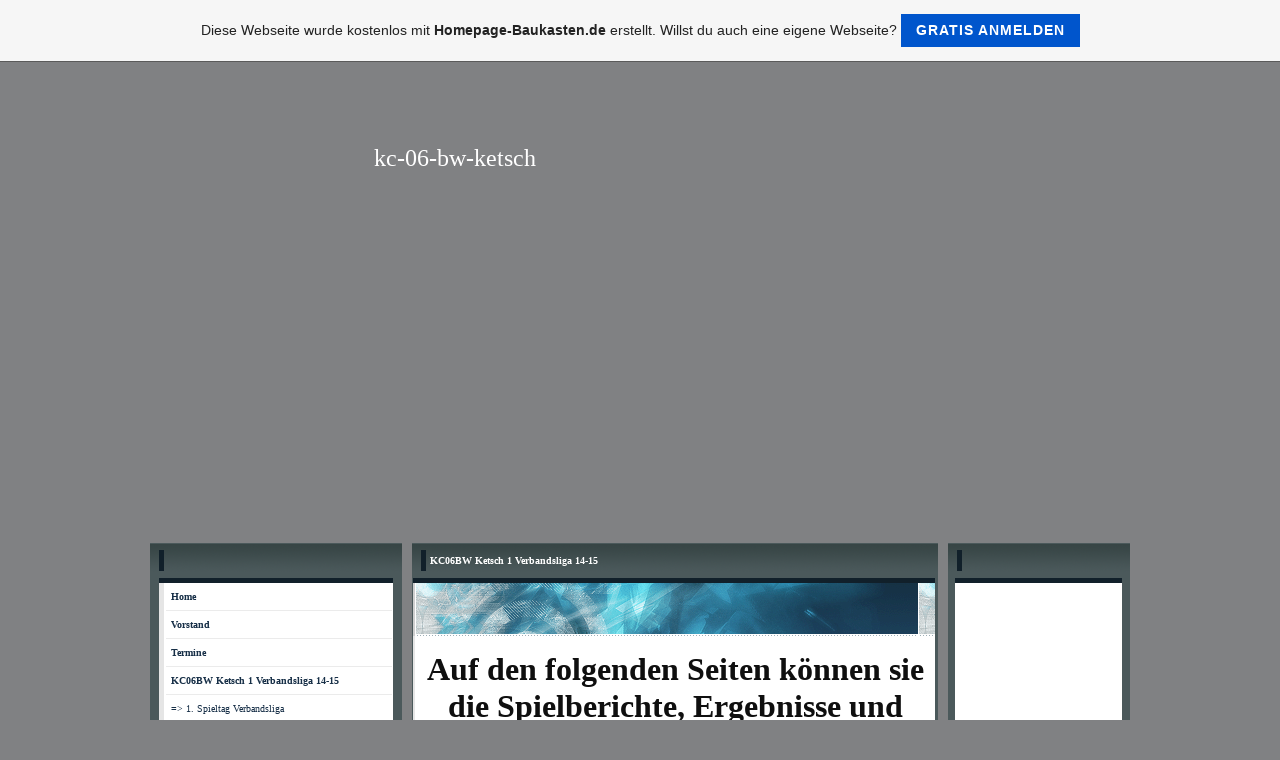

--- FILE ---
content_type: text/html; charset=utf-8
request_url: https://www.google.com/recaptcha/api2/aframe
body_size: 249
content:
<!DOCTYPE HTML><html><head><meta http-equiv="content-type" content="text/html; charset=UTF-8"></head><body><script nonce="q6ZIeLj8NaNMZaq118eCqw">/** Anti-fraud and anti-abuse applications only. See google.com/recaptcha */ try{var clients={'sodar':'https://pagead2.googlesyndication.com/pagead/sodar?'};window.addEventListener("message",function(a){try{if(a.source===window.parent){var b=JSON.parse(a.data);var c=clients[b['id']];if(c){var d=document.createElement('img');d.src=c+b['params']+'&rc='+(localStorage.getItem("rc::a")?sessionStorage.getItem("rc::b"):"");window.document.body.appendChild(d);sessionStorage.setItem("rc::e",parseInt(sessionStorage.getItem("rc::e")||0)+1);localStorage.setItem("rc::h",'1769046213250');}}}catch(b){}});window.parent.postMessage("_grecaptcha_ready", "*");}catch(b){}</script></body></html>